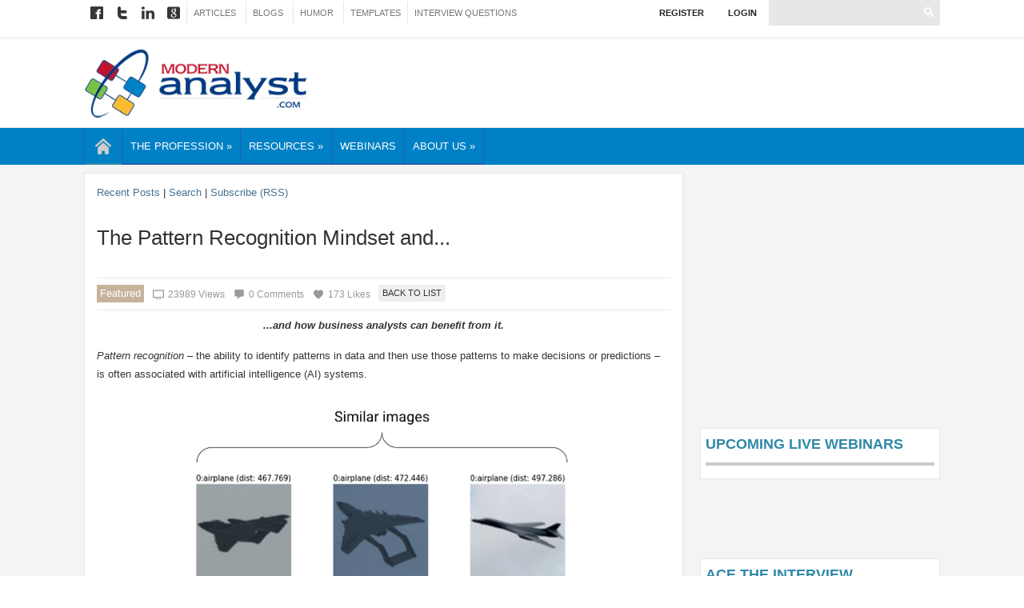

--- FILE ---
content_type: text/html; charset=utf-8
request_url: https://modernanalyst.com/Resources/Articles/tabid/115/ID/6472/The-Pattern-Recognition-Mindset-and.aspx
body_size: 17175
content:
<!DOCTYPE html PUBLIC "-//W3C//DTD XHTML 1.0 Transitional//EN" "http://www.w3.org/TR/xhtml1/DTD/xhtml1-transitional.dtd">
<html  xml:lang="en-US" lang="en-US" xmlns="http://www.w3.org/1999/xhtml">
<head id="Head"><meta content="text/html; charset=UTF-8" http-equiv="Content-Type" />
<meta name="REVISIT-AFTER" content="1 DAYS" />
<meta name="RESOURCE-TYPE" content="DOCUMENT" />

<link rel="preconnect" href="https://securepubads.g.doubleclick.net" crossorigin>

<link rel="preconnect" href="https://www.google-analytics.com" crossorigin>

<link rel="preconnect" href="https://googletagservices.com/tag/js/gpt.js" crossorigin>

<link rel="preconnect" href="ajax.cloudflare.com" crossorigin>

<script async type="5f7e087cd010be30eecdfb9e-text/javascript" src='https://platform-api.sharethis.com/js/sharethis.js#property=6058fa194d5573001844fe0d&product=inline-share-buttons' async></script>


<!-- GOOGLE AdManager Script -->
<script async src="https://securepubads.g.doubleclick.net/tag/js/gpt.js" type="5f7e087cd010be30eecdfb9e-text/javascript"></script>


<script async type="5f7e087cd010be30eecdfb9e-text/javascript"> 

window.googletag = window.googletag || {cmd: []}; 

googletag.cmd.push(function() { 

googletag.defineSlot('/1012652/All_Pages_Top_728x90', [[320, 50], [728, 90]], 'div-gpt-ad-1616349523559-0')
	.addService(googletag.pubads()); 
googletag.defineSlot('/1012652/All_Pages_Content_Right_300x250', [300, 250], 'div-gpt-ad-1403775692322-1')
	.addService(googletag.pubads()); 
googletag.defineSlot('/1012652/All_Pages_Content_Right_300x250_Second', [[300, 250], [300, 600]], 'div-gpt-ad-1403775692322-2')
	.addService(googletag.pubads()); 
googletag.defineSlot('/1012652/All_Pages_Content_Right_300x250_Third', [[300, 250], [300, 600]], 'div-gpt-ad-1578979040270-0')
	.addService(googletag.pubads()); 
googletag.defineSlot('/1012652/MA_Square_Button_1', [[120, 80], [125, 125]], 'div-gpt-ad-1403775692322-4')
	.addService(googletag.pubads()); 
googletag.defineSlot('/1012652/MA_Square_Button_4', [[120, 80], [125, 125]], 'div-gpt-ad-1403775692322-7')
	.addService(googletag.pubads()); 
googletag.defineSlot('/1012652/All_Pages_Bottom_970x250', [[728, 90], [970, 90], [970, 250]], 'div-gpt-ad-1403822828457-0')
	.addService(googletag.pubads()); 

// OPTION 1: Enable Lazy load with defaults
googletag.pubads().enableLazyLoad();

googletag.enableServices(); 
}); 


</script>
<title>
	The Pattern Recognition Mindset and... how business analysts can benefit from it
</title><meta id="MetaDescription" name="DESCRIPTION" content="In a world where most organizations tend to live “quarter to quarter”, it may be hard for a BA to depart from established reactive approaches to problem-solving. But for those who fight this short-term imperative and use pattern recognition to their advantage, the prize can be huge. Before long, you may realize that your primary contribution is no longer the delivery of standalone analysis outputs, but rather the kind of learning and transformational change that creates a large and lasting impac" /><meta id="MetaKeywords" name="KEYWORDS" content="Pattern Recognition Mindset, Pattern Recognition, Business Analyst" /><meta id="MetaRobots" name="ROBOTS" content="INDEX, FOLLOW" /><link href="/DependencyHandler.axd/6367adb09ddee5028ff79dce485a1f46/127/css" type="text/css" rel="stylesheet"/><script src="/DependencyHandler.axd/90da029ae5dda2ae54ca69375d533fd0/127/js" type="5f7e087cd010be30eecdfb9e-text/javascript"></script><link id="Template_572" rel="stylesheet" type="text/css" href="/DesktopModules/DnnForge - NewsArticles/Templates/2014Articles/Template.css" /><meta name="blogcatalog" content="9BC10024902" /> <link rel="canonical" href="https://modernanalyst.com/Resources/Articles/tabid/115/ID/6472/The-Pattern-Recognition-Mindset-and.aspx"/><meta property="og:type" content="article" />
<meta property="og:title" content="The Pattern Recognition Mindset and... " />
<meta property="og:description" content="In a world where most organizations tend to live &ldquo;quarter to quarter&rdquo;, it may be hard for a BA to depart from established reactive approaches to problem-solving. But for those who fight this short-term imperative and use pattern recognition to their advantage, the prize can be huge. Befo" />
<meta property="og:url" content="https://modernanalyst.com/Resources/Articles/tabid/115/ID/6472/The-Pattern-Recognition-Mindset-and.aspx" />
<meta property="og:image" content="https://modernanalyst.com/Portals/0/Public Uploads/userfiles/pattern-recognition-business-analyst-350.png" />

<link rel="wlwmanifest" type="application/wlwmanifest+xml" title="windows livewriter manifest" href="https://modernanalyst.com:443/desktopmodules/dnnforge%20-%20newsarticles/api/metaweblog/wlwmanifest.xml" />

<link type="application/rsd+xml" rel="EditURI" title="RSD" href="https://modernanalyst.com:443/desktopmodules/dnnforge%20-%20newsarticles/api/rsd.ashx?id=3372&url=https://modernanalyst.com/Resources/Articles.aspx" />
<link rel='SHORTCUT ICON' href='/Portals/0/favicon.ico?ver=2011-12-17-005834-000' type='image/x-icon' /><meta name="viewport" content="width=device-width,initial-scale=1" /></head>
<body id="Body">
    
    <form method="post" action="/Resources/Articles/tabid/115/ID/6472/The-Pattern-Recognition-Mindset-and.aspx" id="Form" enctype="multipart/form-data">
<div class="aspNetHidden">
<input type="hidden" name="StylesheetManager_TSSM" id="StylesheetManager_TSSM" value="" />
<input type="hidden" name="ScriptManager_TSM" id="ScriptManager_TSM" value="" />
<input type="hidden" name="__EVENTTARGET" id="__EVENTTARGET" value="" />
<input type="hidden" name="__EVENTARGUMENT" id="__EVENTARGUMENT" value="" />
<input type="hidden" name="__LASTFOCUS" id="__LASTFOCUS" value="" />
<input type="hidden" name="__VIEWSTATE" id="__VIEWSTATE" value="xSH4uiuOU+xICndMBNp4UkCySPBJqis5d4dvcpq9W4+xbC+OKBtXLs8oq4YHwNzft99JtwwQkb76uW9ie1a4+lLSmBvRKA5D4SqAfDEF+Pq9n+H6S3Hndj3f4MdmNTBrFziypt8JCPI33PuTXE0wfIeP8THrDYOVoop4hc1VEPR6fw1eyFf+g/eNZN0450O87IE6XQVnskiijzdKx4571vYe9V1eUfe/8A5HQZns4gQA9V0kZgix1gtkViCq+TTdac4cpmegzdcDJgv9AxMFlr5Hg69kX4a/kblAbl0emiTxyy8p7QlI7psaGjadPAYUi8jbJix0wQsHFOHQWp8NpGz9/0J+UVZ3G7frhAxSaPWfdTowyVMrEgR3576Qms12vUbpCIUjZMZ3MMmvZlsMg1NYdukAnfpKC8wriIi+mMpVGA/wLjOUoQ1VGbIzkgMkWFz9jN1sm5J1tDY7ru3Gg2pZu25gYkZWt2G/5QXJrBXsZ2l9qemJVybeYrPzcq3ncpngGWHGM5AFuvrKvsXxGGYHZ5uc+5ZwFnwyHrfDT3aadbtSwUJBP4xvrRB1VbFQ70L7/UmqleYYmJ9P+bMdIT/jiAsLOGfhHjYDheUk+1fAOLZgR9zRI7d6RYiQsYg2byYEv0G24MZiVdgdotYku5Nip3vAwapctk21SXt2ZuiA+0mK8GgcWEgRjmqXRr60wgEq4s3lncSB71S2wWjN4wvXKg/eigFZL37xqRS2sz68wNkm2bvfErkvNmKsHe67OdtK563ZUngvRqejbtcgznYbcvrGXVLyNx+mUO/z707sVHgl1sL3nPoVQlktiAuy/+9GI53P1BrCy2tjt3HoGOU4aj4dAuhHXriwzDpIGQQj8v7CYBOAjd8dlrpUBPd/oPg6eZx9tRlU+TiNb8MErS9fG1zlxS6bsHdUAuehimwOmR06Ln34EZXbNkTxLf1j/KcdEYieD0jF/RFfguxLGsOANjJkyQRbx4qDRtfFykORBaRW" />
</div>

<script type="5f7e087cd010be30eecdfb9e-text/javascript">
//<![CDATA[
var theForm = document.forms['Form'];
if (!theForm) {
    theForm = document.Form;
}
function __doPostBack(eventTarget, eventArgument) {
    if (!theForm.onsubmit || (theForm.onsubmit() != false)) {
        theForm.__EVENTTARGET.value = eventTarget;
        theForm.__EVENTARGUMENT.value = eventArgument;
        theForm.submit();
    }
}
//]]>
</script>


<script src="/WebResource.axd?d=pynGkmcFUV3lOHSFZhH4sYkb_0b1IkkfuwvaWOfFmiW8MsBefpY3U31S6Qs1&amp;t=638901392248157332" type="5f7e087cd010be30eecdfb9e-text/javascript"></script>

<script type="5f7e087cd010be30eecdfb9e-text/javascript">if (!(window.jQuery && window.jQuery.fn && window.jQuery.fn.hoverIntent)) document.write(unescape('%3Cscript src="/Portals/_default/Skins/MA-2015/Mega2DNN/hoverIntent.js" type="text/javascript"%3E%3C/script%3E'));</script>
<script src="/Telerik.Web.UI.WebResource.axd?_TSM_HiddenField_=ScriptManager_TSM&amp;compress=1&amp;_TSM_CombinedScripts_=%3b%3bSystem.Web.Extensions%2c+Version%3d4.0.0.0%2c+Culture%3dneutral%2c+PublicKeyToken%3d31bf3856ad364e35%3aen-US%3aa8328cc8-0a99-4e41-8fe3-b58afac64e45%3aea597d4b%3ab25378d2" type="5f7e087cd010be30eecdfb9e-text/javascript"></script>
<div class="aspNetHidden">

	<input type="hidden" name="__VIEWSTATEGENERATOR" id="__VIEWSTATEGENERATOR" value="CA0B0334" />
	<input type="hidden" name="__EVENTVALIDATION" id="__EVENTVALIDATION" value="[base64]" />
</div><script src="/DependencyHandler.axd/a2b9986e2a78511ee16b3f11643c071a/127/js" type="5f7e087cd010be30eecdfb9e-text/javascript"></script><script src="https://www.google.com/jsapi" type="5f7e087cd010be30eecdfb9e-text/javascript"></script><script src="/DependencyHandler.axd/f9c910480b8d3000a7a7d8120f15be7a/127/js" type="5f7e087cd010be30eecdfb9e-text/javascript"></script><script type="5f7e087cd010be30eecdfb9e-text/javascript">
//<![CDATA[
Sys.WebForms.PageRequestManager._initialize('ScriptManager', 'Form', [], [], [], 90, '');
//]]>
</script>

        
        
        

<!-- Fix for Editing -->


<!-- Skin Structure -->
<div class="container">
    <div class="mp-pusher" id="mp-pusher">
        <nav id="mp-menu" class="mp-menu">
			<div class="mp-level">
				<h2 class="icon icon-world">All Categories</h2>
                <ul>
  <li class="icon icon-arrow-left"><a class="icon icon-display" href="https://modernanalyst.com/TheProfession.aspx">The Profession</a><div class="mp-level">
      <h2 class="icon icon-display">The Profession</h2>
      <ul class="icon icon-arrow-left">
        <li class="icon icon-arrow-left"><a class="icon icon-display" href="https://modernanalyst.com/TheProfession/Snapshot.aspx">Snapshot</a></li>
        <li class="icon icon-arrow-left"><a class="icon icon-display" href="https://modernanalyst.com/TheProfession/Definition.aspx">Definition</a></li>
        <li class="icon icon-arrow-left"><a class="icon icon-display" href="https://modernanalyst.com/TheProfession/Roles.aspx">Roles</a></li>
      </ul>
    </div>
  </li>
  <li class="icon icon-arrow-left"><a class="icon icon-display" href="https://modernanalyst.com/Resources.aspx">Resources</a><div class="mp-level">
      <h2 class="icon icon-display">Resources</h2>
      <ul class="icon icon-arrow-left">
        <li class="icon icon-arrow-left"><a class="icon icon-display" href="https://modernanalyst.com/Resources/ArticlesListing.aspx">Articles Listing</a></li>
        <li class="icon icon-arrow-left"><a class="icon icon-display" href="https://modernanalyst.com/Resources/News.aspx">News</a></li>
        <li class="icon icon-arrow-left"><a class="icon icon-display" href="https://modernanalyst.com/Resources/Templates.aspx">Templates</a></li>
        <li class="icon icon-arrow-left"><a class="icon icon-display" href="https://modernanalyst.com/Resources/Books.aspx">Books</a></li>
        <li class="icon icon-arrow-left"><a class="icon icon-display" href="https://modernanalyst.com/Resources/BusinessAnalystHumor.aspx">Business Analyst Humor</a></li>
        <li class="icon icon-arrow-left"><a class="icon icon-display" href="https://modernanalyst.com/Resources/SelfAssessment.aspx">Self Assessment</a></li>
      </ul>
    </div>
  </li>
  <li class="icon icon-arrow-left"><a class="icon icon-display" href="https://modernanalyst.com/Webinars.aspx">Webinars</a></li>
  <li class="icon icon-arrow-left"><a class="icon icon-display" href="https://modernanalyst.com/AboutUs.aspx">About Us</a><div class="mp-level">
      <h2 class="icon icon-display">About Us</h2>
      <ul class="icon icon-arrow-left">
        <li class="icon icon-arrow-left"><a class="icon icon-display" href="https://modernanalyst.com/AboutUs/AdvertiseWithUs.aspx">Advertise With Us</a></li>
        <li class="icon icon-arrow-left"><a class="icon icon-display" href="https://modernanalyst.com/AboutUs/ContactUs.aspx">Contact Us</a></li>
        <li class="icon icon-arrow-left"><a class="icon icon-display" href="https://modernanalyst.com/AboutUs/PrivacyPolicy.aspx">Privacy Policy</a></li>
      </ul>
    </div>
  </li>
</ul>
            </div>
        </nav>
        <!-- Top Sticky Menus -->
        <div class="menutopsticky">
            <div class="MenuRep">
                <div class="innerwrapper">
                    <div class="left">
                        <a href="/Home.aspx">
                            <div class="MenuHome"></div>
                        </a>
                    </div>
                    <div class="left">
                        <script type="5f7e087cd010be30eecdfb9e-text/javascript">
			jQuery(document).ready(function() {
				splitSubMenu(2);
			});
		</script><ul class="megamenu" id="megamenu">
  <li class="&#xA;						level0 "><a class="&#xA;							level0 " href="#" onclick="if (!window.__cfRLUnblockHandlers) return false; return false" data-cf-modified-5f7e087cd010be30eecdfb9e-="">The Profession&nbsp;&raquo;</a><div class="sub">
      <ul class="megamenusubcontent">
        <li class="subheader">
          <h2><a href="https://modernanalyst.com/TheProfession/Snapshot.aspx">Snapshot</a></h2>
        </li>
      </ul>
      <ul class="megamenusubcontent">
        <li class="subheader">
          <h2><a href="https://modernanalyst.com/TheProfession/Definition.aspx">Definition</a></h2>
        </li>
      </ul>
      <ul class="megamenusubcontent">
        <li class="subheader">
          <h2><a href="https://modernanalyst.com/TheProfession/Roles.aspx">Roles</a></h2>
        </li>
      </ul>
    </div>
  </li>
  <li class="&#xA;						level0 current"><a class="&#xA;							level0 current" href="#" onclick="if (!window.__cfRLUnblockHandlers) return false; return false" data-cf-modified-5f7e087cd010be30eecdfb9e-="">Resources&nbsp;&raquo;</a><div class="sub">
      <ul class="megamenusubcontent">
        <li class="subheader">
          <h2><a href="https://modernanalyst.com/Resources/ArticlesListing.aspx">Articles Listing</a></h2>
        </li>
      </ul>
      <ul class="megamenusubcontent">
        <li class="subheader">
          <h2><a href="https://modernanalyst.com/Resources/News.aspx">News</a></h2>
        </li>
      </ul>
      <ul class="megamenusubcontent">
        <li class="subheader">
          <h2><a href="https://modernanalyst.com/Resources/Templates.aspx">Templates</a></h2>
        </li>
      </ul>
      <ul class="megamenusubcontent">
        <li class="subheader">
          <h2><a href="https://modernanalyst.com/Resources/Books.aspx">Books</a></h2>
        </li>
      </ul>
      <ul class="megamenusubcontent">
        <li class="subheader">
          <h2><a href="https://modernanalyst.com/Resources/BusinessAnalystHumor.aspx">Business Analyst Humor</a></h2>
        </li>
      </ul>
      <ul class="megamenusubcontent">
        <li class="subheader">
          <h2><a href="https://modernanalyst.com/Resources/SelfAssessment.aspx">Self Assessment</a></h2>
        </li>
      </ul>
    </div>
  </li>
  <li class="&#xA;						level0 "><a class="&#xA;							level0 " href="https://modernanalyst.com/Webinars.aspx">Webinars</a></li>
  <li class="&#xA;						level0 "><a class="&#xA;							level0 " href="#" onclick="if (!window.__cfRLUnblockHandlers) return false; return false" data-cf-modified-5f7e087cd010be30eecdfb9e-="">About Us&nbsp;&raquo;</a><div class="sub">
      <ul class="megamenusubcontent">
        <li class="subheader">
          <h2><a href="https://modernanalyst.com/AboutUs/AdvertiseWithUs.aspx">Advertise With Us</a></h2>
        </li>
      </ul>
      <ul class="megamenusubcontent">
        <li class="subheader">
          <h2><a href="https://modernanalyst.com/AboutUs/ContactUs.aspx">Contact Us</a></h2>
        </li>
      </ul>
      <ul class="megamenusubcontent">
        <li class="subheader">
          <h2><a href="https://modernanalyst.com/AboutUs/PrivacyPolicy.aspx">Privacy Policy</a></h2>
        </li>
      </ul>
    </div>
  </li>
</ul>
                    </div>
                    <div class="clear"></div>
                </div>
            </div>
        </div>
        <div class="logomobiletop">
            <div class="innerwrapper">
                <div class="MAlogo">
                    <a id="dnn_dnnLogoTop_hypLogo" title="Business Analyst Community &amp; Resources | Modern Analyst" href="https://modernanalyst.com/Home.aspx"><img id="dnn_dnnLogoTop_imgLogo" src="/Portals/0/MALogo-white.png?ver=2014-08-02-050811-937" alt="Business Analyst Community &amp; Resources | Modern Analyst" /></a>
                </div>
                <div class="ToggleRightPanelHolder"><a href="#" id="trigger2" class="menu-trigger"></a></div>
            </div>
        </div>
        <!---->
        <div class="scroller">
            <div class="scroller-inner">
                <div class="header">
                    <div class="topheader">
                        <div class="innerwrapper">
                            <div class="topheaderleft">
                                <a href="https://www.facebook.com/BusinessAnalystCommunity" target="_blank" class="bamfacebook" rel="noreferrer"></a>
                                <a href="https://twitter.com/ModernAnalyst" target="_blank" class="bamtwitter" rel="noreferrer"></a>
                                <a href="https://www.linkedin.com/groups?home=&trk=anet_ug_hm&gid=29008" target="_blank" class="bamlinkedin" rel="noreferrer"></a>
                                <a href="https://plus.google.com/117342068296629156341/about" target="_blank" class="bamgoogle" rel="noreferrer"></a>
                                
                                <a href="/CustomLogin" class="ResLoginButton"><b>Login</b></a>
                                <div id="dnn_headerlinks" class="HeaderLinks"><div class="DnnModule DnnModule-DNN_HTML DnnModule-1289"><a name="1289"></a><div id="dnn_ctr1289_ContentPane"><!-- Start_Module_1289 --><div id="dnn_ctr1289_ModuleContent" class="DNNModuleContent ModDNNHTMLC">
	<div id="dnn_ctr1289_HtmlModule_lblContent" class="Normal">
	<p><a href="/Resources/ArticlesListing/tabid/310/Default.aspx">Articles</a> <a href="/Community/CommunityBlog/tabid/182/Default.aspx">Blogs</a> <a href="/Resources/BusinessAnalystHumor/tabid/218/Default.aspx">Humor</a> <a href="/Resources/Templates/tabid/146/Default.aspx">Templates</a><a href="/Careers/InterviewQuestions/tabid/128/Default.aspx">Interview Questions</a></p>

</div>

</div><!-- End_Module_1289 --></div></div></div>
                                <div class="clear"></div>
                            </div>
                            <div id="login" class="topheaderright">
                                
<div id="dnn_dnnLogin_loginGroup" class="loginGroup">
    <a id="dnn_dnnLogin_enhancedLoginLink" title="Login" class="LoginLink" rel="nofollow" onclick="if (!window.__cfRLUnblockHandlers) return false; this.disabled=true;" href="https://modernanalyst.com/CustomLogin/tabid/130/Default.aspx?returnurl=%2fResources%2fArticles%2ftabid%2f115%2fID%2f6472%2fThe-Pattern-Recognition-Mindset-and.aspx" data-cf-modified-5f7e087cd010be30eecdfb9e-="">Login</a>
</div>
                                
<div id="dnn_dnnUser_registerGroup" class="registerGroup">
    <ul class="buttonGroup">
        
        
    	<li class="userDisplayName"><a id="dnn_dnnUser_enhancedRegisterLink" title="Register" class="LoginLink" rel="nofollow" href="https://modernanalyst.com/JoinModernAnalyst/tabid/160/Default.aspx?returnurl=https%3a%2f%2fmodernanalyst.com%2fResources%2fArticles.aspx">Register</a></li>
                                               
    </ul>
</div>
                            </div>
                            <div class="SearchTop">
                                <div id="search">
									<script defer type="5f7e087cd010be30eecdfb9e-text/javascript">
									  (function() {
										var cx = '016927311610309612494:a7ejeuulqdq';
										var gcse = document.createElement('script');
										gcse.type = 'text/javascript';
										gcse.async = true;
										gcse.src = 'https://cse.google.com/cse.js?cx=' + cx;
										var s = document.getElementsByTagName('script')[0];
										s.parentNode.insertBefore(gcse, s);
									  })();
									</script>
									<gcse:search></gcse:search>
                                </div>
                            </div>
                            <div class="clear"></div>
                        </div>
                    </div>
                    <div class="middleheader">
                        <div class="innerwrapper">
                            <div class="logo">
                                <div class="innerwrapper">
                                    <div class="MAlogo">
                                        <a id="dnn_dnnLogo_hypLogo" title="Business Analyst Community &amp; Resources | Modern Analyst" href="https://modernanalyst.com/Home.aspx"><img id="dnn_dnnLogo_imgLogo" src="/Portals/0/MALogo-white.png?ver=2014-08-02-050811-937" alt="Business Analyst Community &amp; Resources | Modern Analyst" /></a>
                                    </div>
                                    <div class="ToggleRightPanelHolder"><a href="#" id="trigger" class="menu-trigger"></a></div>
                                </div>
                            </div>
                            <div class="NextToLogo">
                                <div id="dnn_OuterTopContentPane"><div class="DnnModule DnnModule-DNN_HTML DnnModule-568"><a name="568"></a><div id="dnn_ctr568_ContentPane" class="DNNAlignleft"><!-- Start_Module_568 --><div id="dnn_ctr568_ModuleContent" class="DNNModuleContent ModDNNHTMLC">
	<div id="dnn_ctr568_HtmlModule_lblContent" class="Normal">
	<!-- Google tag (gtag.js) -->
<script async src="https://www.googletagmanager.com/gtag/js?id=G-HV912EQ6CL" type="5f7e087cd010be30eecdfb9e-text/javascript"></script>
<script type="5f7e087cd010be30eecdfb9e-text/javascript">
  window.dataLayer = window.dataLayer || [];
  function gtag(){dataLayer.push(arguments);}
  gtag('js', new Date());

  gtag('config', 'G-HV912EQ6CL');
</script>
</div>

</div><!-- End_Module_568 --></div>
</div><div class="DnnModule DnnModule-DNN_HTML DnnModule-933"><a name="933"></a><div id="dnn_ctr933_ContentPane" class="DNNAligncenter"><!-- Start_Module_933 --><div id="dnn_ctr933_ModuleContent" class="DNNModuleContent ModDNNHTMLC">
	<div id="dnn_ctr933_HtmlModule_lblContent" class="Normal">
	<!-- /1012652/All_Pages_Top_728x90 -->
<div id="div-gpt-ad-1616349523559-0"><script async type="5f7e087cd010be30eecdfb9e-text/javascript">
    googletag.cmd.push(function() { googletag.display('div-gpt-ad-1616349523559-0'); });
  </script></div>

</div>

</div><!-- End_Module_933 --></div>
</div></div>
                            </div>
                            <div class="clear"></div>
                        </div>
                    </div>
                    <div class="bottomheader">
                        <div class="MenuRep">
                            <div class="innerwrapper">
                                <div class="left">
                                    <a href="/Home.aspx">
                                        <div class="MenuHome"></div>
                                    </a>
                                </div>
                                <div class="left">
                                    <script type="5f7e087cd010be30eecdfb9e-text/javascript">
			jQuery(document).ready(function() {
				splitSubMenu(2);
			});
		</script><ul class="megamenu" id="megamenu">
  <li class="&#xA;						level0 "><a class="&#xA;							level0 " href="#" onclick="if (!window.__cfRLUnblockHandlers) return false; return false" data-cf-modified-5f7e087cd010be30eecdfb9e-="">The Profession&nbsp;&raquo;</a><div class="sub">
      <ul class="megamenusubcontent">
        <li class="subheader">
          <h2><a href="https://modernanalyst.com/TheProfession/Snapshot.aspx">Snapshot</a></h2>
        </li>
      </ul>
      <ul class="megamenusubcontent">
        <li class="subheader">
          <h2><a href="https://modernanalyst.com/TheProfession/Definition.aspx">Definition</a></h2>
        </li>
      </ul>
      <ul class="megamenusubcontent">
        <li class="subheader">
          <h2><a href="https://modernanalyst.com/TheProfession/Roles.aspx">Roles</a></h2>
        </li>
      </ul>
    </div>
  </li>
  <li class="&#xA;						level0 current"><a class="&#xA;							level0 current" href="#" onclick="if (!window.__cfRLUnblockHandlers) return false; return false" data-cf-modified-5f7e087cd010be30eecdfb9e-="">Resources&nbsp;&raquo;</a><div class="sub">
      <ul class="megamenusubcontent">
        <li class="subheader">
          <h2><a href="https://modernanalyst.com/Resources/ArticlesListing.aspx">Articles Listing</a></h2>
        </li>
      </ul>
      <ul class="megamenusubcontent">
        <li class="subheader">
          <h2><a href="https://modernanalyst.com/Resources/News.aspx">News</a></h2>
        </li>
      </ul>
      <ul class="megamenusubcontent">
        <li class="subheader">
          <h2><a href="https://modernanalyst.com/Resources/Templates.aspx">Templates</a></h2>
        </li>
      </ul>
      <ul class="megamenusubcontent">
        <li class="subheader">
          <h2><a href="https://modernanalyst.com/Resources/Books.aspx">Books</a></h2>
        </li>
      </ul>
      <ul class="megamenusubcontent">
        <li class="subheader">
          <h2><a href="https://modernanalyst.com/Resources/BusinessAnalystHumor.aspx">Business Analyst Humor</a></h2>
        </li>
      </ul>
      <ul class="megamenusubcontent">
        <li class="subheader">
          <h2><a href="https://modernanalyst.com/Resources/SelfAssessment.aspx">Self Assessment</a></h2>
        </li>
      </ul>
    </div>
  </li>
  <li class="&#xA;						level0 "><a class="&#xA;							level0 " href="https://modernanalyst.com/Webinars.aspx">Webinars</a></li>
  <li class="&#xA;						level0 "><a class="&#xA;							level0 " href="#" onclick="if (!window.__cfRLUnblockHandlers) return false; return false" data-cf-modified-5f7e087cd010be30eecdfb9e-="">About Us&nbsp;&raquo;</a><div class="sub">
      <ul class="megamenusubcontent">
        <li class="subheader">
          <h2><a href="https://modernanalyst.com/AboutUs/AdvertiseWithUs.aspx">Advertise With Us</a></h2>
        </li>
      </ul>
      <ul class="megamenusubcontent">
        <li class="subheader">
          <h2><a href="https://modernanalyst.com/AboutUs/ContactUs.aspx">Contact Us</a></h2>
        </li>
      </ul>
      <ul class="megamenusubcontent">
        <li class="subheader">
          <h2><a href="https://modernanalyst.com/AboutUs/PrivacyPolicy.aspx">Privacy Policy</a></h2>
        </li>
      </ul>
    </div>
  </li>
</ul>
                                </div>
                                <div class="clear"></div>
                            </div>
                        </div>
                    </div>
                </div>
                <div class="SliderBG">
                    <div class="innerwrapper">
                        <div id="dnn_TopPane" class="TopPane DNNEmptyPane"></div>
                        <div class="clear"></div>
                        <div id="dnn_TopLeftPane" class="TopLeftPane DNNEmptyPane"></div>
                        <div id="dnn_TopRightPane" class="TopRightPane DNNEmptyPane"></div>
                        <div class="clear"></div>
                    </div>
                </div>
                <div class="lightgray">
                    <div class="innerwrapper">
                        <div class="padding10">
                            <div id="dnn_TopPane2" class="TopPane2 DNNEmptyPane"></div>
                            <div class="clear"></div>
                            <div id="dnn_LeftPane2" class="leftPane DNNEmptyPane"></div>
                            <div id="dnn_ContentPane" class="contentPane"><div class="DnnModule DnnModule-DnnForge-NewsArticles DnnModule-572"><a name="572"></a>
<div class="TitleH2Blue">
    <div id="dnn_ctr572_ContentPane" class="DNNAlignleft"><!-- Start_Module_572 --><div id="dnn_ctr572_ModuleContent" class="DNNModuleContent ModDnnForgeNewsArticlesC">
	<!--CDF(Javascript|/desktopmodules/dnnforge - newsarticles/includes/shadowbox/shadowbox.js)-->
<!--CDF(Css|/desktopmodules/dnnforge - newsarticles/includes/shadowbox/shadowbox.css)-->

<div class="NewsArticles">
    <div>
	<a href="/Resources/ArticlesListing.aspx" class="MenuTopSelected">Recent Posts</a> 
	|
	<a href="https://modernanalyst.com/Resources/Articles/tabid/115/articleType/Search/Default.aspx" class="MenuTop">Search</a> 
	
	|
	<a href="https://modernanalyst.com/Resources/Articles/tabid/115/articleType/Syndication/Default.aspx" class="MenuTop">Subscribe (RSS)</a> 
	 
	
			
		
</div>


<div class="MAAViewContainer">
    <div class="MAAViewTitleContainer ">
        <h1 class="MAAViewTitle">The Pattern Recognition Mindset and... </h1> 
    </div>
    <div class="MainLatestMABlogMainIcons">
        
        <div class="MAAListingFeatured">
            Featured
        </div>
        
        
        <div class="MainLatestMABlogMainIconsViews">
            23989 Views
        </div>
        <div class="MainLatestMABlogMainIconsComments">
            0 Comments
        </div>
        <div class="MainLatestMABlogMainIconsLikes">
            173 Likes
        </div>
        <div class="BackButton">
            <input type="button" onclick="if (!window.__cfRLUnblockHandlers) return false; history.go(-1)" value="Back to list" data-cf-modified-5f7e087cd010be30eecdfb9e-="" />
        </div>
        <div class="clear"></div>
    </div>
    <div class="MAAViewDetails">
        <p style="text-align: center;"><em><strong>...and how business analysts can benefit from it.</strong></em></p>

<p><em>Pattern recognition</em> &ndash; the ability to identify patterns in data and then use those patterns to make decisions or predictions &ndash; is often associated with artificial intelligence (AI) systems.</p>

<p style="text-align: center;"><img alt="" src="/Portals/0/Public%20Uploads/userfiles/54193/The%20pattern%20recognition%20mindset.png" style="width: 507px; height: 253px;" title="" /></p>

<p style="margin-left: 40px;"><em>Fig 1. Pattern matching allows computer vision applications to identify objects like airplanes based on shared characteristics such as lines, shapes, and colors.</em><br />
Source: <u><a href="https://cloud.google.com/vertex-ai/docs/explainable-ai/overview" target="_blank">Google</a></u></p>

<p>But pattern recognition is not only useful for machines: it&rsquo;s also an underrated skill that can greatly benefit business analysts. This is because the ability to spot patterns in our and other people&rsquo;s behavior helps us make sense of &ndash; and prevent &ndash; performance issues that initially may seem unavoidable.</p>

<h2><strong>How Pattern Recognition Can Give You a Competitive Advantage</strong></h2>

<p>A decade ago, I was one of several business analysts working on a multi-year project to implement a large ecommerce system. Each BA was in charge of one aspect of the work: marketing, sales, customer support, compliance, etc.</p>

<p>A few months into the project, one of my peers asked me for advice. She had noticed that I was able to regularly go home early because my engineering team always had a healthy backlog of items ready when they were about to start sprint planning. In contrast, she was often required to stay late to revise her user stories in order to unblock teamwork.</p>

<p>After we talked, it became clear how our approaches differed:</p>

<ul style="margin-left: 40px;">
 <li>When working on requirements, in an effort to keep the peace she&rsquo;d comply with all stakeholders&rsquo; wishes. Conversely, I had no trouble challenging stakeholder assumptions and pointing out any inconsistencies in their thinking.</li>
</ul>

<ul style="margin-left: 40px;">
 <li>When scheduling meetings to review her user stories, she&rsquo;d send invitations to relevant stakeholders and hope they showed up, which did not always happen. I made sure to have &ldquo;pre-wire&rdquo; meetings with major stakeholders to go over the decisions we&rsquo;d have to make during the next session, and to express how important it would be for them to be there to hear their counterparts&rsquo; opinions as we discussed functionality and design decisions.</li>
</ul>

<p>It wasn&rsquo;t easy for the BA to change her behavior. But because she recognized a pattern of lackluster performance and made an effort to understand what was causing it, now she had a plan for what to do differently to improve her results.</p>

<p>We often spend a lot of energy responding to problems again and again, forgetting that we could be preventing them instead. Here&rsquo;s another example that may sound familiar, this time from one of my mentees, &ldquo;Anne&rdquo;, a business analyst who had been working on a multi-year legacy system migration project.</p>

<p>Anne&rsquo;s project kept experiencing delays, waste, and disappointing results. And each time a new crisis surfaced, it certainly made sense to focus on the immediate response demanded of the team.</p>

<p>However, one of my questions made her see a new leverage point: &ldquo;What if, instead of continuing to deal with a never-ending cycle of reaction, you looked into the possibility that these individual issues are part of a larger pattern that you can change?&rdquo;</p>

<p>And sure enough, while the surface-level problems varied, digging deeper Anne was able to identify a common cause. The migration team kept being given unrealistic deadlines that failed to account for even things as simple as reviewing team members&rsquo; vacation schedule in advance, which in turn created stress, rushed work, and mistakes.</p>

<table align="center" border="1" cellpadding="5" cellspacing="0" style="width:500px;">
 <tbody>
  <tr>
   <td><strong>Symptom</strong></td>
   <td><strong>Surface-level problem</strong></td>
   <td><strong>Root-cause</strong></td>
  </tr>
  <tr>
   <td>Overlooked requirements only caught during user acceptance testing.</td>
   <td>Failure to involve all relevant stakeholders in the needs assessment stage.</td>
   <td>Rushed work caused by the pressure to meet unrealistic timelines.</td>
  </tr>
  <tr>
   <td>Lack of management support to start the transition to the new system.</td>
   <td>Lack of confidence due to a previous incident caused by rushed deployment of untested code.</td>
   <td colspan="1" rowspan="2">&nbsp;</td>
  </tr>
  <tr>
   <td>Rework required to align existing business processes with new functionality.</td>
   <td>Improved features not accompanied by a review and realignment of workflows, user roles, and business rules.</td>
  </tr>
 </tbody>
</table>

<p style="margin-left: 40px;"><em>Table 1 - Analysis of a legacy system migration initiative that starts by treating each issue as a symptom of a larger systemic problem.</em></p>

<p>By systematically collecting and presenting the evidence to stakeholders, Anne was able to make a strong statement about how unrealistic expectations were causing the project&rsquo;s poor results. Rather than continuing to cope with repeated incidents and errors, the project champion&rsquo;s efforts shifted to reevaluating work processes, delivery dates, and scope management practices to reduce the need for future corrective interventions.</p>

<h2><strong>How to adopt pattern recognition in your business analysis work</strong></h2>

<p>In business and life, a lot of our failures steam from the same sources. Understanding those patterns makes it easier for us to go from &ldquo;problem manifestations&rdquo; to their true root-cause, so that instead of constantly responding to emergencies we can focus on preventing them from arising in the first place.</p>

<p>How to ensure that, in our quest to put out fires, we don&rsquo;t myopically ignore the larger patterns that could lead to fixing the systems that are causing the problems? Here are the steps I use and recommend to my mentees:</p>

<ol start="1" style="list-style-type: decimal;">
 <li><strong>Learn about the common patterns that tend to lie behind surface-level problems</strong></li>
</ol>

<p>The system migration example may have reminded you of other work situations where a team was stuck in perpetual firefighting mode. When pressured to show progress, rather than producing dynamic solutions that stand up to future challenges, it&rsquo;s easier to stick to a pattern of technical corrections and responses that only address the immediate problem.</p>

<p>In his book <a href="https://bookshop.org/p/books/upstream-the-quest-to-solve-problems-before-they-happen-dan-heath/120717?ean=9781982134723" target="_blank"><u>Upstream</u></a>, Dan Heath explores the reasons we tend to favor reactions and responses (&ldquo;downstream&rdquo; activities) over preventive (&ldquo;upstream&rdquo;) work:</p>

<p style="margin-left: 40px;"><em>Because it&rsquo;s more tangible. Downstream work is easier to see. Easier to measure. There is a maddening ambiguity about upstream efforts.</em></p>

<p>As Heath points out, with reactive work, the action is demanded of us. A BA can&rsquo;t opt out of fixing requirements defects that are being called out by the engineering team or causing software to fail user acceptance tests. By contrast, defect prevention activities such as making each requirements document go through a review checklist, is upstream work that is &ldquo;chosen, not demanded.&rdquo;</p>

<p>Awareness of patterns like our tendency to focus on reaction over prevention can help us improve how we approach work issues and increase our chances of future success.</p>

<p>Sites like <a href="https://fs.blog/" target="_blank"><u>fs.blog</u></a>, <a href="https://hbr.org/" target="_blank"><u>Harvard Business Review</u></a>, and <a href="https://www.modernanalyst.com/" target="_blank"><u>Modern Analyst</u></a> are useful resources to gain awareness of both negative patterns like outdated structures and rules that hold people and organizations back and positive patterns that lead to sustained high performance.</p>

<ol start="2">
 <li><strong>Get perspective</strong></li>
</ol>

<p>Gaining perspective is essential for spotting the big patterns. A BA too involved in the creation of individual user stories may fail to realize that the overall solution his team is working on is never going to meet customer needs and achieve the business objectives. To avoid missing the forest for the trees, it&rsquo;s important to step back to look at the bigger picture and view your subject from different angles.</p>

<p>In the system migration story, questions like, &ldquo;Why do we keep going off-schedule and off-budget to fix unforeseen migration issues?&rdquo; helped the team leave the &ldquo;zone of response&rdquo; and engage in systems thinking to start avoiding problems rather than constantly dealing with them.</p>

<ol start="3">
 <li><strong>Seek collaboration</strong></li>
</ol>

<p>The Toyota philosophy of continuous improvement, famously drilled to &ldquo;ask why five times&rdquo;, is meant to take us from a simplistic &ldquo;A causes B&rdquo; to a more nuanced chain of thought required to discover that &ldquo;C causes B, and D causes C&rdquo;. And to properly follow the chain of causes and effects back to a problem&rsquo;s root, we often need to combine forces with others.</p>

<p>To get better at pattern recognition, avoid working in isolation. One of the best ways to develop and strengthen our abstract reasoning and pattern matching is to commit to learning from both experts and novices from different domains.</p>

<p style="text-align: center;"># # #</p>

<p>Taking a few step backs to focus on the chronic instead of the urgent seems like an obvious choice when a person or organization is consistently underperforming. Sadly, many business analysts are encouraged to put all their attention into the emergency of the moment, which limits their effectiveness when dealing with systemic issues.</p>

<p>One way to change this reality is to develop a keener eye for patterns. To achieve this goal, it helps to incorporate the habit of learning about predictable patterns in business and technology, carve some time out to think about the bigger picture, and surround yourself with people who can bring different perspectives to the table.</p>

<p>When a project or process is facing chronic hurdles, try asking, &ldquo;I&rsquo;m finding that our team is having to fix &lsquo;X&rsquo; repeatedly. What if we spent some of our time and attention looking into what might be going on more broadly to avoid it happening in the future?&rdquo;</p>

<p>In a world where most organizations tend to live &ldquo;quarter to quarter&rdquo;, it may be hard for a BA to depart from established reactive approaches to problem-solving. But for those who fight this short-term imperative and use pattern recognition to their advantage, the prize can be huge. Before long, you may realize that your primary contribution is no longer the delivery of standalone analysis outputs, but rather the kind of learning and transformational change that creates a large and lasting impact on business results.</p>

<hr />
<p><strong>Author:</strong> Adriana Beal</p>

<p>Adriana Beal spent the past two decades helping innovation companies leverage decision science and machine learning to improve business outcomes. She recently left her job as a principal data scientist with a global AI consulting group to return to her roots as an independent consultant. You can find out more about her work visiting <a href="https://bealprojects.com/" target="_blank"><u>bealproject.com</u></a>.</p>

    </div>
    
    
</div>

<div style="padding: 2% 0px; width: 100%;">
    <div>
        
        <div style="padding: 15px 0px; border-top: dashed 1px #e7e7e7;">
            Posted in: <a href="https://modernanalyst.com/Resources/Articles/tabid/115/articleType/CategoryView/categoryId/17/Career-as-a-Business-Systems-Analyst.aspx" > Career as a Business Systems Analyst</a>, <a href="https://modernanalyst.com/Resources/Articles/tabid/115/articleType/CategoryView/categoryId/30/Soft-Skills.aspx" > Soft Skills</a>
        </div>
        <div style="text-align: center; padding: 10px 0px;">
            <div class="MAARatingContainer">
                <b>Like this article:</b> <span id="dnn_ctr572_NewsArticles_ViewArticle_ctl06_lstRating" class="Normal"><input id="dnn_ctr572_NewsArticles_ViewArticle_ctl06_lstRating_0" type="radio" name="dnn$ctr572$NewsArticles$ViewArticle$ctl06$lstRating" value="1" onclick="if (!window.__cfRLUnblockHandlers) return false; javascript:setTimeout(&#39;__doPostBack(\&#39;dnn$ctr572$NewsArticles$ViewArticle$ctl06$lstRating$0\&#39;,\&#39;\&#39;)&#39;, 0)" data-cf-modified-5f7e087cd010be30eecdfb9e-="" /><label for="dnn_ctr572_NewsArticles_ViewArticle_ctl06_lstRating_0">1</label><input id="dnn_ctr572_NewsArticles_ViewArticle_ctl06_lstRating_1" type="radio" name="dnn$ctr572$NewsArticles$ViewArticle$ctl06$lstRating" value="2" onclick="if (!window.__cfRLUnblockHandlers) return false; javascript:setTimeout(&#39;__doPostBack(\&#39;dnn$ctr572$NewsArticles$ViewArticle$ctl06$lstRating$1\&#39;,\&#39;\&#39;)&#39;, 0)" data-cf-modified-5f7e087cd010be30eecdfb9e-="" /><label for="dnn_ctr572_NewsArticles_ViewArticle_ctl06_lstRating_1">2</label><input id="dnn_ctr572_NewsArticles_ViewArticle_ctl06_lstRating_2" type="radio" name="dnn$ctr572$NewsArticles$ViewArticle$ctl06$lstRating" value="3" onclick="if (!window.__cfRLUnblockHandlers) return false; javascript:setTimeout(&#39;__doPostBack(\&#39;dnn$ctr572$NewsArticles$ViewArticle$ctl06$lstRating$2\&#39;,\&#39;\&#39;)&#39;, 0)" data-cf-modified-5f7e087cd010be30eecdfb9e-="" /><label for="dnn_ctr572_NewsArticles_ViewArticle_ctl06_lstRating_2">3</label><input id="dnn_ctr572_NewsArticles_ViewArticle_ctl06_lstRating_3" type="radio" name="dnn$ctr572$NewsArticles$ViewArticle$ctl06$lstRating" value="4" onclick="if (!window.__cfRLUnblockHandlers) return false; javascript:setTimeout(&#39;__doPostBack(\&#39;dnn$ctr572$NewsArticles$ViewArticle$ctl06$lstRating$3\&#39;,\&#39;\&#39;)&#39;, 0)" data-cf-modified-5f7e087cd010be30eecdfb9e-="" /><label for="dnn_ctr572_NewsArticles_ViewArticle_ctl06_lstRating_3">4</label><input id="dnn_ctr572_NewsArticles_ViewArticle_ctl06_lstRating_4" type="radio" name="dnn$ctr572$NewsArticles$ViewArticle$ctl06$lstRating" value="5" onclick="if (!window.__cfRLUnblockHandlers) return false; javascript:setTimeout(&#39;__doPostBack(\&#39;dnn$ctr572$NewsArticles$ViewArticle$ctl06$lstRating$4\&#39;,\&#39;\&#39;)&#39;, 0)" data-cf-modified-5f7e087cd010be30eecdfb9e-="" /><label for="dnn_ctr572_NewsArticles_ViewArticle_ctl06_lstRating_4">5</label></span>


            </div>
            &nbsp;&nbsp;173 members liked this article
        </div>
        <div style="height: 20px;">
        </div>
        <div style="text-align: center; padding: 10px 0px;">
            <a href="/DesktopModules/DnnForge - NewsArticles/Print.aspx?tabid=115&tabmoduleid=3372&articleId=6472&moduleId=572&PortalID=0" class="ArticlePrintLink" target="_blank"></a>
        </div>
        <div style="height: 20px;">
        </div>
        <div class="RelatedArticleContainer">
            <div class="sharethis-inline-share-buttons"></div>
        </div>

        <div class="MainLatestMABlogMainIcons">
            
            <div class="MAAListingFeatured">
            Featured
            </div>
            
            
            <div class="MainLatestMABlogMainIconsViews">
            23989 Views
            </div>
            <div class="MainLatestMABlogMainIconsComments">
            0 Comments
            </div>
            <div class="MainLatestMABlogMainIconsLikes">
                173 Likes
            </div>
            <div class="BackButton">
                <input type="button" onclick="if (!window.__cfRLUnblockHandlers) return false; history.go(-1)" value="Back to list" data-cf-modified-5f7e087cd010be30eecdfb9e-="" />
            </div>
            <div class="clear"></div>
        </div>
        <div class="RelatedArticleContainer">
            <h2>Related Articles</h2>
            <div class="RelatedItem">
    <div class="RelatedItemImage">
        <a  href="https://modernanalyst.com/Resources/Articles/tabid/115/ID/7126/10-Trends-BAs-Cant-Ignore-in-2026-and-the-Skills-to-Master-Now.aspx" alt="10 Trends BAs Can’t Ignore in 2026 (and the Skills to Master Now)">
        <img src="/DesktopModules/DnnForge%20-%20NewsArticles/ImageHandler.ashx?Width=200&amp;Height=200&amp;HomeDirectory=%2fPortals%2f0%2f&amp;FileName=Public+Uploads%2f10-Trends-BAs-cannot-ignore-2026-350.png&amp;PortalID=0&amp;q=1" alt="10 Trends BAs Can’t Ignore in 2026 (and the Skills to Master Now)" />
        </a>
    </div>
    <a href="https://modernanalyst.com/Resources/Articles/tabid/115/ID/7126/10-Trends-BAs-Cant-Ignore-in-2026-and-the-Skills-to-Master-Now.aspx"  alt="10 Trends BAs Can’t Ignore in 2026 (and the Skills to Master Now)">
        <div class="RelatedItemTitle">
            10 Trends BAs Can’t Ignore in 2026 (and the Skills to Master Now)
        </div>
    </a>
</div><div class="RelatedItem">
    <div class="RelatedItemImage">
        <a  href="https://modernanalyst.com/Resources/Articles/tabid/115/ID/7132/Five-Business-Analyst-Superpowers.aspx" alt="Five Business Analyst Superpowers">
        <img src="/DesktopModules/DnnForge%20-%20NewsArticles/ImageHandler.ashx?Width=200&amp;Height=200&amp;HomeDirectory=%2fPortals%2f0%2f&amp;FileName=Public+Uploads%2fBA-superpowers-350.png&amp;PortalID=0&amp;q=1" alt="Five Business Analyst Superpowers" />
        </a>
    </div>
    <a href="https://modernanalyst.com/Resources/Articles/tabid/115/ID/7132/Five-Business-Analyst-Superpowers.aspx"  alt="Five Business Analyst Superpowers">
        <div class="RelatedItemTitle">
            Five Business Analyst Superpowers
        </div>
    </a>
</div><div class="RelatedItem">
    <div class="RelatedItemImage">
        <a  href="https://modernanalyst.com/Resources/Articles/tabid/115/ID/7125/2025-Was-a-Wake-Up-Call-for-BAs--My-Year-End-Scorecard.aspx" alt="2025 Was a Wake-Up Call for BAs - My Year-End Scorecard">
        <img src="/DesktopModules/DnnForge%20-%20NewsArticles/ImageHandler.ashx?Width=200&amp;Height=200&amp;HomeDirectory=%2fPortals%2f0%2f&amp;FileName=Public+Uploads%2fpic%2f2025-BA-Wake-up-call-350.png&amp;PortalID=0&amp;q=1" alt="2025 Was a Wake-Up Call for BAs - My Year-End Scorecard" />
        </a>
    </div>
    <a href="https://modernanalyst.com/Resources/Articles/tabid/115/ID/7125/2025-Was-a-Wake-Up-Call-for-BAs--My-Year-End-Scorecard.aspx"  alt="2025 Was a Wake-Up Call for BAs - My Year-End Scorecard">
        <div class="RelatedItemTitle">
            2025 Was a Wake-Up Call for BAs - My Year-End Scorecard
        </div>
    </a>
</div><div class="RelatedItem">
    <div class="RelatedItemImage">
        <a  href="https://modernanalyst.com/Resources/Articles/tabid/115/ID/7117/The-2027-Inflection-Point-A-Strategic-Blueprint-for-Survival.aspx" alt="The 2027 Inflection Point: A Strategic Blueprint for Survival">
        <img src="/DesktopModules/DnnForge%20-%20NewsArticles/ImageHandler.ashx?Width=200&amp;Height=200&amp;HomeDirectory=%2fPortals%2f0%2f&amp;FileName=Public+Uploads%2fpic%2fstrategic-blueprint-survival-350.png&amp;PortalID=0&amp;q=1" alt="The 2027 Inflection Point: A Strategic Blueprint for Survival" />
        </a>
    </div>
    <a href="https://modernanalyst.com/Resources/Articles/tabid/115/ID/7117/The-2027-Inflection-Point-A-Strategic-Blueprint-for-Survival.aspx"  alt="The 2027 Inflection Point: A Strategic Blueprint for Survival">
        <div class="RelatedItemTitle">
            The 2027 Inflection Point: A Strategic Blueprint for Survival
        </div>
    </a>
</div><div class="clear"></div>
        </div>
        <div class="RelatedArticleContainer">
            <h2>COMMENTS</h2>
            
        </div>
        <div style="text-align: center;">
            

<span id="dnn_ctr572_NewsArticles_ViewArticle_ctl38_lblRequiresAccess" class="Normal">Only registered users may post comments.</span>

        </div>
    </div>
</div>


<script type="5f7e087cd010be30eecdfb9e-text/javascript">
    var naArticleId=-1;
    $('.NewsArticles a[href]').filter(function () {
        return /(jpg|gif|png)$/.test($(this).attr('href'));
    }).attr('rel', 'shadowbox[' + naArticleId.toString() + ']');
    
    Shadowbox.init({
        handleOversize: "drag"
    });
</script>
</div>
</div><!-- End_Module_572 --></div>
</div>
</div><div class="DnnModule DnnModule-DnnForge-NewsArchives DnnModule-609"><a name="609"></a>

<div class="TitleH2Blue">
    <h2><span id="dnn_ctr609_dnnTitle_titleLabel" class="Head">Article/Paper Categories</span>


</h2>
	<div id="dnn_ctr609_ContentPane" class="DNNAlignleft"><!-- Start_Module_609 --><div id="dnn_ctr609_ModuleContent" class="DNNModuleContent ModDnnForgeNewsArchivesC">
	<div class="ArticleCategories"><div class="ArticleCategoriesTitle"><a href="https://modernanalyst.com/Resources/Articles/tabid/115/articleType/CategoryView/categoryId/1/Activity-Diagram.aspx">Activity Diagram</a></div></div><div class="ArticleCategories"><div class="ArticleCategoriesTitle"><a href="https://modernanalyst.com/Resources/Articles/tabid/115/articleType/CategoryView/categoryId/5/CBAP.aspx">CBAP</a></div></div><div class="ArticleCategories"><div class="ArticleCategoriesTitle"><a href="https://modernanalyst.com/Resources/Articles/tabid/115/articleType/CategoryView/categoryId/16/Class-Diagram.aspx">Class Diagram</a></div></div><div class="ArticleCategories"><div class="ArticleCategoriesTitle"><a href="https://modernanalyst.com/Resources/Articles/tabid/115/articleType/CategoryView/categoryId/219/CoECoP-for-Business-Analysts.aspx">CoE/CoP for Business Analysts</a></div></div><div class="ArticleCategories"><div class="ArticleCategoriesTitle"><a href="https://modernanalyst.com/Resources/Articles/tabid/115/articleType/CategoryView/categoryId/20/Data-Analysis-Modeling.aspx">Data Analysis & Modeling</a></div></div><div class="ArticleCategories"><div class="ArticleCategoriesTitle"><a href="https://modernanalyst.com/Resources/Articles/tabid/115/articleType/CategoryView/categoryId/224/Decision-Management.aspx">Decision Management</a></div></div><div class="ArticleCategories"><div class="ArticleCategoriesTitle"><a href="https://modernanalyst.com/Resources/Articles/tabid/115/articleType/CategoryView/categoryId/65/Elicitation-BABOK-KA.aspx">Elicitation (BABOK KA)</a></div></div><div class="ArticleCategories"><div class="ArticleCategoriesTitle"><a href="https://modernanalyst.com/Resources/Articles/tabid/115/articleType/CategoryView/categoryId/23/Enterprise-Analysis-BABOK-KA.aspx">Enterprise Analysis (BABOK KA)</a></div></div><div class="ArticleCategories"><div class="ArticleCategoriesTitle"><a href="https://modernanalyst.com/Resources/Articles/tabid/115/articleType/CategoryView/categoryId/35/Estimation.aspx">Estimation</a></div></div><div class="ArticleCategories"><div class="ArticleCategoriesTitle"><a href="https://modernanalyst.com/Resources/Articles/tabid/115/articleType/CategoryView/categoryId/7/Functional-Specifications.aspx">Functional Specifications</a></div></div><div class="ArticleCategories"><div class="ArticleCategoriesTitle"><a href="https://modernanalyst.com/Resources/Articles/tabid/115/articleType/CategoryView/categoryId/220/General-Business-Analysis.aspx">General Business Analysis</a></div></div><div class="ArticleCategories"><div class="ArticleCategoriesTitle"><a href="https://modernanalyst.com/Resources/Articles/tabid/115/articleType/CategoryView/categoryId/33/Agile-Methods.aspx">Agile Methods</a></div></div><div class="ArticleCategories"><div class="ArticleCategoriesTitle"><a href="https://modernanalyst.com/Resources/Articles/tabid/115/articleType/CategoryView/categoryId/24/Getting-Started-as-a-Business-Systems-Analyst.aspx">Getting Started as a Business Systems Analyst</a></div></div><div class="ArticleCategories"><div class="ArticleCategoriesTitle"><a href="https://modernanalyst.com/Resources/Articles/tabid/115/articleType/CategoryView/categoryId/32/IIBA-BABOK.aspx">IIBA & BABOK</a></div></div><div class="ArticleCategories"><div class="ArticleCategoriesTitle"><a href="https://modernanalyst.com/Resources/Articles/tabid/115/articleType/CategoryView/categoryId/19/Interviewing-Hiring-Business-Systems-Analysts.aspx">Interviewing & Hiring Business Systems Analysts</a></div></div><div class="ArticleCategories"><div class="ArticleCategoriesTitle"><a href="https://modernanalyst.com/Resources/Articles/tabid/115/articleType/CategoryView/categoryId/8/Leadership-Management.aspx">Leadership & Management</a></div></div><div class="ArticleCategories"><div class="ArticleCategoriesTitle"><a href="https://modernanalyst.com/Resources/Articles/tabid/115/articleType/CategoryView/categoryId/178/Process-Improvement-CMMI-Six-Sigma-SPICE-etc.aspx">Process Improvement (CMMI, Six Sigma, SPICE, etc.)</a></div></div><div class="ArticleCategories"><div class="ArticleCategoriesTitle"><a href="https://modernanalyst.com/Resources/Articles/tabid/115/articleType/CategoryView/categoryId/21/Project-Management.aspx">Project Management</a></div></div><div class="ArticleCategories"><div class="ArticleCategoriesTitle"><a href="https://modernanalyst.com/Resources/Articles/tabid/115/articleType/CategoryView/categoryId/6/Requirements-Analysis-BABOK-KA.aspx">Requirements Analysis (BABOK KA)</a></div></div><div class="ArticleCategories"><div class="ArticleCategoriesTitle"><a href="https://modernanalyst.com/Resources/Articles/tabid/115/articleType/CategoryView/categoryId/66/Requirements-Management-and-Communication-BABOK-KA.aspx">Requirements Management and Communication (BABOK KA)</a></div></div><div class="ArticleCategories"><div class="ArticleCategoriesTitle"><a href="https://modernanalyst.com/Resources/Articles/tabid/115/articleType/CategoryView/categoryId/18/Salary-Info-for-the-Business-Systems-Analyst.aspx">Salary Info for the Business Systems Analyst</a></div></div><div class="ArticleCategories"><div class="ArticleCategoriesTitle"><a href="https://modernanalyst.com/Resources/Articles/tabid/115/articleType/CategoryView/categoryId/22/SDLC-Process-and-Methodologies.aspx">SDLC, Process, and Methodologies</a></div></div><div class="ArticleCategories"><div class="ArticleCategoriesTitle"><a href="https://modernanalyst.com/Resources/Articles/tabid/115/articleType/CategoryView/categoryId/34/Analytical-and-Problem-Solving-Skills.aspx">Analytical and Problem Solving Skills</a></div></div><div class="ArticleCategories"><div class="ArticleCategoriesTitle"><a href="https://modernanalyst.com/Resources/Articles/tabid/115/articleType/CategoryView/categoryId/92/Security-Analysis.aspx">Security Analysis</a></div></div><div class="ArticleCategories"><div class="ArticleCategoriesTitle"><a href="https://modernanalyst.com/Resources/Articles/tabid/115/articleType/CategoryView/categoryId/3/Sequence-Diagram.aspx">Sequence Diagram</a></div></div><div class="ArticleCategories"><div class="ArticleCategoriesTitle"><a href="https://modernanalyst.com/Resources/Articles/tabid/115/articleType/CategoryView/categoryId/11/Service-Oriented-Architecture-SOA.aspx">Service Oriented Architecture (SOA)</a></div></div><div class="ArticleCategories"><div class="ArticleCategoriesTitle"><a href="https://modernanalyst.com/Resources/Articles/tabid/115/articleType/CategoryView/categoryId/30/Soft-Skills.aspx">Soft Skills</a></div></div><div class="ArticleCategories"><div class="ArticleCategoriesTitle"><a href="https://modernanalyst.com/Resources/Articles/tabid/115/articleType/CategoryView/categoryId/67/Solution-Assessment-and-Validation-BABOK-KA.aspx">Solution Assessment and Validation (BABOK KA)</a></div></div><div class="ArticleCategories"><div class="ArticleCategoriesTitle"><a href="https://modernanalyst.com/Resources/Articles/tabid/115/articleType/CategoryView/categoryId/12/Structured-Systems-Analysis-DFDs-ERDs-etc.aspx">Structured Systems Analysis (DFDs, ERDs, etc.)</a></div></div><div class="ArticleCategories"><div class="ArticleCategoriesTitle"><a href="https://modernanalyst.com/Resources/Articles/tabid/115/articleType/CategoryView/categoryId/31/Technical-Topics.aspx">Technical Topics</a></div></div><div class="ArticleCategories"><div class="ArticleCategoriesTitle"><a href="https://modernanalyst.com/Resources/Articles/tabid/115/articleType/CategoryView/categoryId/74/Testing-Quality-Assurance-QA.aspx">Testing & Quality Assurance (QA) </a></div></div><div class="ArticleCategories"><div class="ArticleCategoriesTitle"><a href="https://modernanalyst.com/Resources/Articles/tabid/115/articleType/CategoryView/categoryId/73/Tools.aspx">Tools</a></div></div><div class="ArticleCategories"><div class="ArticleCategoriesTitle"><a href="https://modernanalyst.com/Resources/Articles/tabid/115/articleType/CategoryView/categoryId/2/Unified-Modeling-Language-UML.aspx">Unified Modeling Language (UML)</a></div></div><div class="ArticleCategories"><div class="ArticleCategoriesTitle"><a href="https://modernanalyst.com/Resources/Articles/tabid/115/articleType/CategoryView/categoryId/64/Business-Analysis-Planning-BABOK-KA.aspx">Business Analysis Planning (BABOK KA)</a></div></div><div class="ArticleCategories"><div class="ArticleCategoriesTitle"><a href="https://modernanalyst.com/Resources/Articles/tabid/115/articleType/CategoryView/categoryId/9/Use-Cases.aspx">Use Cases</a></div></div><div class="ArticleCategories"><div class="ArticleCategoriesTitle"><a href="https://modernanalyst.com/Resources/Articles/tabid/115/articleType/CategoryView/categoryId/15/User-Interface-Usability.aspx">User Interface & Usability</a></div></div><div class="ArticleCategories"><div class="ArticleCategoriesTitle"><a href="https://modernanalyst.com/Resources/Articles/tabid/115/articleType/CategoryView/categoryId/89/Vertical-Domain-or-Industry.aspx">Vertical Domain or Industry</a></div></div><div class="ArticleCategories"><div class="ArticleCategoriesTitle"><a href="https://modernanalyst.com/Resources/Articles/tabid/115/articleType/CategoryView/categoryId/225/Business-Intelligence.aspx">Business Intelligence</a></div></div><div class="ArticleCategories"><div class="ArticleCategoriesTitle"><a href="https://modernanalyst.com/Resources/Articles/tabid/115/articleType/CategoryView/categoryId/10/Business-Process-Management-BPM.aspx">Business Process Management (BPM)</a></div></div><div class="ArticleCategories"><div class="ArticleCategoriesTitle"><a href="https://modernanalyst.com/Resources/Articles/tabid/115/articleType/CategoryView/categoryId/4/Business-Process-Modeling-Notation-BPMN.aspx">Business Process Modeling Notation (BPMN)</a></div></div><div class="ArticleCategories"><div class="ArticleCategoriesTitle"><a href="https://modernanalyst.com/Resources/Articles/tabid/115/articleType/CategoryView/categoryId/90/Business-Rules.aspx">Business Rules</a></div></div><div class="ArticleCategories"><div class="ArticleCategoriesTitle"><a href="https://modernanalyst.com/Resources/Articles/tabid/115/articleType/CategoryView/categoryId/17/Career-as-a-Business-Systems-Analyst.aspx">Career as a Business Systems Analyst</a></div></div><div class="clear"></div>



</div><!-- End_Module_609 --></div>
</div></div></div>
                            <div id="dnn_RightPane2" class="rightPane"><div class="DnnModule DnnModule-DNN_HTML DnnModule-1276"><a name="1276"></a><div id="dnn_ctr1276_ContentPane"><!-- Start_Module_1276 --><div id="dnn_ctr1276_ModuleContent" class="DNNModuleContent ModDNNHTMLC">
	<div id="dnn_ctr1276_HtmlModule_lblContent" class="Normal">
	<!-- All_Pages_Content_Right_300x250 -->
<div id="div-gpt-ad-1403775692322-1" style="width:300px; height:250px;"><script type="5f7e087cd010be30eecdfb9e-text/javascript" async> googletag.cmd.push(function() { googletag.display('div-gpt-ad-1403775692322-1'); }); </script></div>

<p>&nbsp;</p>

</div>

</div><!-- End_Module_1276 --></div>
</div><div class="DnnModule DnnModule-DNN_HTML DnnModule-1282"><a name="1282"></a><div id="dnn_ctr1282_ContentPane"><!-- Start_Module_1282 --><div id="dnn_ctr1282_ModuleContent" class="DNNModuleContent ModDNNHTMLC">
	<div id="dnn_ctr1282_HtmlModule_lblContent" class="Normal">
	<center><!-- All_Pages_Content_Right_300x250_Second -->
<div id="div-gpt-ad-1403775692322-2" style="width:300px;display:block;max-width:300px;"><script type="5f7e087cd010be30eecdfb9e-text/javascript" async> googletag.cmd.push(function() { googletag.display('div-gpt-ad-1403775692322-2'); }); </script></div>
</center>
<br/> <br/>
</div>

</div><!-- End_Module_1282 --></div>
</div><div class="DnnModule DnnModule-DnnForge-LatestArticles DnnModule-1046"><a name="1046"></a>

<div class="TitleH2Blue">
    <h2><span id="dnn_ctr1046_dnnTitle_titleLabel" class="Head">Upcoming Live Webinars</span>


</h2>
	<div id="dnn_ctr1046_ContentPane" class="DNNAlignleft"><!-- Start_Module_1046 --><div id="dnn_ctr1046_ModuleContent" class="DNNModuleContent ModDnnForgeLatestArticlesC">
	

<div id="NoRecords" class="Normal"></div>



</div><!-- End_Module_1046 --></div>
</div></div><div class="DnnModule DnnModule-DNN_HTML DnnModule-1284"><a name="1284"></a><div id="dnn_ctr1284_ContentPane"><!-- Start_Module_1284 --><div id="dnn_ctr1284_ModuleContent" class="DNNModuleContent ModDNNHTMLC">
	<div id="dnn_ctr1284_HtmlModule_lblContent" class="Normal">
	<table border="0" width="100%">
 <tbody>
  <tr>
   <td align="center"><!-- MA_Square_Button_1 -->
   <div id="div-gpt-ad-1403775692322-4"><script type="5f7e087cd010be30eecdfb9e-text/javascript" async> googletag.cmd.push(function() { googletag.display('div-gpt-ad-1403775692322-4'); }); </script></div>
   </td>
   <td align="center"><!-- MA_Square_Button_4 -->
   <div id="div-gpt-ad-1403775692322-7"><script type="5f7e087cd010be30eecdfb9e-text/javascript" async> googletag.cmd.push(function() { googletag.display('div-gpt-ad-1403775692322-7'); }); </script></div>
   </td>
  </tr>
 </tbody>
</table>

<p>&nbsp;</p>

</div>

</div><!-- End_Module_1284 --></div>
</div><div class="DnnModule DnnModule-DNN_HTML DnnModule-1285"><a name="1285"></a><div id="dnn_ctr1285_ContentPane"><!-- Start_Module_1285 --><div id="dnn_ctr1285_ModuleContent" class="DNNModuleContent ModDNNHTMLC">
	<div id="dnn_ctr1285_HtmlModule_lblContent" class="Normal">
	<center><!-- /1012652/All_Pages_Content_Right_300x250_Third -->
<div id="div-gpt-ad-1578979040270-0"><br />
<script type="5f7e087cd010be30eecdfb9e-text/javascript">googletag.cmd.push(function() { googletag.display('div-gpt-ad-1578979040270-0'); });</script></div>
</center>
<br/><br/>

</div>

</div><!-- End_Module_1285 --></div>
</div><div class="DnnModule DnnModule-DnnForge-LatestArticles DnnModule-834"><a name="834"></a>

<div class="TitleH2Blue">
    <h2><span id="dnn_ctr834_dnnTitle_titleLabel" class="Head">ACE THE INTERVIEW</span>


</h2>
	<div id="dnn_ctr834_ContentPane"><!-- Start_Module_834 --><div id="dnn_ctr834_ModuleContent" class="DNNModuleContent ModDnnForgeLatestArticlesC">
	<span style="color:a70a29">» </span><a style="color:333399;font-weight:bold; text-decoration:none;font-size:125%;" href=https://modernanalyst.com/Careers/InterviewQuestions/tabid/128/ID/7131/What-are-agentic-workflows.aspx>What are agentic workflows?</a> 
<br /><br />
<span style="color:a70a29">» </span><a style="color:333399;font-weight:bold; text-decoration:none;font-size:125%;" href=https://modernanalyst.com/Careers/InterviewQuestions/tabid/128/ID/7130/What-is-prompt-injection.aspx>What is prompt injection?</a> 
<br /><br />
<span style="color:a70a29">» </span><a style="color:333399;font-weight:bold; text-decoration:none;font-size:125%;" href=https://modernanalyst.com/Careers/InterviewQuestions/tabid/128/ID/7129/What-does-good-look-like-for-an-AI-featureand-how-do-you-test-it.aspx>What does “good” look like for an AI feature—and how do you test it?</a> 
<br /><br />
<span style="color:a70a29">» </span><a style="color:333399;font-weight:bold; text-decoration:none;font-size:125%;" href=https://modernanalyst.com/Careers/InterviewQuestions/tabid/128/ID/7128/What-are-guardrails-in-an-AI-enabled-product.aspx>What are “guardrails” in an AI-enabled product?</a> 
<br /><br />
<span style="color:a70a29">» </span><a style="color:333399;font-weight:bold; text-decoration:none;font-size:125%;" href=https://modernanalyst.com/Careers/InterviewQuestions/tabid/128/ID/7127/How-would-you-write-acceptance-criteria-for-AI-guardrails-so-theyre-testable.aspx>How would you write acceptance criteria for AI guardrails (so they’re testable)?</a> 
<br /><br />
<div style="float:right;clear:both"><a href="http://www.modernanalyst.com/Careers/InterviewQuestions/tabid/128/Default.aspx" style="font-weight:bold;text-decoration:none;color:003366">Submit Questions »</a></div><div class="clear"></div>





</div><!-- End_Module_834 --></div>
</div></div></div>
                            <div class="clear"></div>
                            <div id="dnn_BottomPane" class="BottomPane"><div class="DnnModule DnnModule-DNN_HTML DnnModule-846"><a name="846"></a><div id="dnn_ctr846_ContentPane" class="DNNAligncenter"><!-- Start_Module_846 --><div id="dnn_ctr846_ModuleContent" class="DNNModuleContent ModDNNHTMLC">
	<div id="dnn_ctr846_HtmlModule_lblContent" class="Normal">
		<!-- All_Pages_Bottom_970x250 -->
<div id="div-gpt-ad-1403822828457-0"><script type="5f7e087cd010be30eecdfb9e-text/javascript" async>
googletag.cmd.push(function() { googletag.display('div-gpt-ad-1403822828457-0'); });
</script></div>

	</div>

</div><!-- End_Module_846 --></div>
</div></div>
                            <div class="clear"></div>
                            <div id="dnn_BottomPane2"><div class="DnnModule DnnModule-DNN_HTML DnnModule-921"><a name="921"></a><div id="dnn_ctr921_ContentPane" class="DNNAligncenter"><!-- Start_Module_921 --><div id="dnn_ctr921_ModuleContent" class="DNNModuleContent ModDNNHTMLC">
	<div id="dnn_ctr921_HtmlModule_lblContent" class="Normal">
	<!-- Start of StatCounter Code -->
<noscript>
<div class="statcounter"><a href="https://www.statcounter.com/" target="_blank"><img class="statcounter" src="https://c.statcounter.com/3973988/0/ac3fd51e/1/" alt="hit counter html code" ></a></div>
</noscript>
<!-- End of StatCounter Code -->
</div>

</div><!-- End_Module_921 --></div>
</div></div>
                            <div class="clear"></div>
                            <div id="dnn_FooterTopLeft" class="FooterTopLeft DNNEmptyPane"></div>
                            <div id="dnn_FooterTopRight" class="FooterTopRight DNNEmptyPane"></div>
                            <div class="clear"></div>
                        </div>
                    </div>
                </div>
                <div class="grayline">
                    <div class="innerwrapper">
                        <div class="padding10">
                            <div class="FooterLeftImage"></div>
                            <div id="dnn_FooterLeft" class="FooterLeft DNNEmptyPane"></div>
                            <div class="FooterRightImage"></div>
                            <div id="dnn_FooterRight" class="FooterRight DNNEmptyPane"></div>
                            <div class="clear"></div>
                        </div>
                    </div>
                </div>
                <div class="innerwrapper padding10">
                    <div id="dnn_ContentPane2"><div class="DnnModule DnnModule-DNN_HTML DnnModule-1290"><a name="1290"></a><div id="dnn_ctr1290_ContentPane"><!-- Start_Module_1290 --><div id="dnn_ctr1290_ModuleContent" class="DNNModuleContent ModDNNHTMLC">
	<div id="dnn_ctr1290_HtmlModule_lblContent" class="Normal">
	<p style="text-align: center;"><span style="font-size: 120%;">brought to you by </span><img alt="Modern Analyst Media LLC" loading="lazy" src="/portals/0/PortalImages/MediaAnalyst.png" style="width: 100px; height: 100px;" /><span style="font-size: 120%; font-weight: bold;"> enabling practitioners &amp; organizations to achieve their goals using:</span></p>

</div>

</div><!-- End_Module_1290 --></div></div></div>
                    <div id="dnn_ThirdLeft" class="Third"><div class="DnnModule DnnModule-DNN_HTML DnnModule-1291"><a name="1291"></a><div id="dnn_ctr1291_ContentPane"><!-- Start_Module_1291 --><div id="dnn_ctr1291_ModuleContent" class="DNNModuleContent ModDNNHTMLC">
	<div id="dnn_ctr1291_HtmlModule_lblContent" class="Normal">
	<div class="MAFooterLogos"><a href="http://www.requirements.com" rel="noreferrer" target="_blank"><img alt="Requirements.com" loading="lazy" src="/portals/0/PortalImages/Requirements.png" style="width: 250px; height: 120px;" title="Requirements.com" /> </a>

<div class="MAFooterLogosTitle"><a href="http://www.requirements.com" rel="noreferrer" target="_blank">Learn - Share - Connect</a></div>

<div class="MAFooterLogosText"><a href="http://www.requirements.com" rel="noreferrer" target="_blank">it&#39;s all about requirements</a></div>
</div>

</div>

</div><!-- End_Module_1291 --></div></div></div>
                    <div id="dnn_ThirdMiddle" class="Third"><div class="DnnModule DnnModule-DNN_HTML DnnModule-1292"><a name="1292"></a><div id="dnn_ctr1292_ContentPane"><!-- Start_Module_1292 --><div id="dnn_ctr1292_ModuleContent" class="DNNModuleContent ModDNNHTMLC">
	<div id="dnn_ctr1292_HtmlModule_lblContent" class="Normal">
	<div class="MAFooterLogos"><a aria-label="ModernAnalyst.com" href="/JoinModernAnalystcom/tabid/160/Default.aspx" rel="noreferrer"><img alt="ModernAnalyst.com" loading="lazy" src="/portals/0/PortalImages/ModernAnalyst.png" style="width: 250px; height: 120px;" title="ModernAnalyst.com" /> </a>

<div class="MAFooterLogosTitle"><a href="/JoinModernAnalystcom/tabid/160/Default.aspx" rel="noreferrer">Join the Premier Community</a></div>

<div class="MAFooterLogosText"><a href="/JoinModernAnalystcom/tabid/160/Default.aspx" rel="noreferrer">for business analysts, data analysts and more...</a></div>
</div>

</div>

</div><!-- End_Module_1292 --></div></div></div>
                    <div id="dnn_ThirdRight" class="Third"><div class="DnnModule DnnModule-DNN_HTML DnnModule-1293"><a name="1293"></a><div id="dnn_ctr1293_ContentPane"><!-- Start_Module_1293 --><div id="dnn_ctr1293_ModuleContent" class="DNNModuleContent ModDNNHTMLC">
	<div id="dnn_ctr1293_HtmlModule_lblContent" class="Normal">
	<div class="MAFooterLogos"><a href="http://digibytes.com" rel="noreferrer" target="_blank"><img alt="Digibytes.com" loading="lazy" src="/portals/0/PortalImages/DigiBytes.png" style="width: 250px; height: 120px;" title="Digibytes.com" /> </a>

<div class="MAFooterLogosTitle"><a href="http://digibytes.com" rel="noreferrer" target="_blank">Tech Solutions</a></div>

<div class="MAFooterLogosText"><a href="http://digibytes.com" rel="noreferrer" target="_blank">one byte at a time!</a></div>
</div>

</div>

</div><!-- End_Module_1293 --></div></div></div>
                    <div class="clear"></div>
                </div>
                <div class="FooterBG">
                    <div class="innerwrapper padding10">
                        <div id="accordion">
                            <div id="dnn_BottomFooterLeft" class="FooterBottomLeft"><div class="DnnModule DnnModule-DNN_HTML DnnModule-1232"><a name="1232"></a>

<div class="CntFooter">
    <h2 style="padding-bottom:16px;">
        <span id="dnn_ctr1232_dnnTITLE_titleLabel" class="FLinksHeader">Roles and Titles</span>



    </h2>
    <div id="dnn_ctr1232_ContentPane" class="FlinksContent"><!-- Start_Module_1232 --><div id="dnn_ctr1232_ModuleContent" class="DNNModuleContent ModDNNHTMLC">
	<div id="dnn_ctr1232_HtmlModule_lblContent" class="Normal">
	<ul class="FLinks">
    <li><a rel="nofollow" href="/TheProfession/Roles/BusinessAnalyst/tabid/183/Default.aspx">Business Analyst</a></li>
    <li><a  rel="nofollow" href="/TheProfession/Roles/BusinessProcessAnalyst/tabid/186/Default.aspx">Business Process Analyst</a></li>
    <li><a  rel="nofollow" href="/TheProfession/Roles/ITBusinessAnalyst/tabid/185/Default.aspx">IT Business Analyst</a></li>
    <li><a  rel="nofollow" href="/TheProfession/Roles/RequirementsEngineer/tabid/188/Default.aspx">Requirements Engineer</a></li>
    <li><a  rel="nofollow" href="/TheProfession/Roles/BusinessSystemsAnalyst/tabid/187/Default.aspx">Business Systems Analyst</a></li>
    <li><a  rel="nofollow" href="/TheProfession/Roles/SystemsAnalyst/tabid/184/Default.aspx">Systems Analyst</a></li>
    <li><a  rel="nofollow" href="/TheProfession/Roles/DataAnalyst/tabid/189/Default.aspx">Data Analyst</a></li>
</ul>
</div>

</div><!-- End_Module_1232 --></div>
</div></div></div>
                            <div id="dnn_BottomFooterMidLeft" class="FooterBottomLeft DNNEmptyPane"></div>
                            <div id="dnn_BottomFooterMidRight" class="FooterBottomLeft"><div class="DnnModule DnnModule-DNN_HTML DnnModule-1234"><a name="1234"></a>

<div class="CntFooter">
    <h2 style="padding-bottom:16px;">
        <span id="dnn_ctr1234_dnnTITLE_titleLabel" class="FLinksHeader">References</span>



    </h2>
    <div id="dnn_ctr1234_ContentPane" class="FlinksContent"><!-- Start_Module_1234 --><div id="dnn_ctr1234_ModuleContent" class="DNNModuleContent ModDNNHTMLC">
	<div id="dnn_ctr1234_HtmlModule_lblContent" class="Normal">
	<ul class="FLinks">
 <li><a href="/Resources/Articles/tabid/115/Default.aspx" rel="nofollow">Articles</a></li>
 <li><a href="/Resources/Templates/tabid/146/Default.aspx" rel="nofollow">Templates</a></li>
 <li><a href="/Resources/Books/tabid/88/Default.aspx" rel="nofollow">Bookstore</a></li>
 <li><a href="/Resources/BusinessAnalystHumor/tabid/218/Default.aspx" rel="nofollow">Humor</a></li>
 <li><a href="/Careers/InterviewQuestions/tabid/128/Default.aspx" rel="nofollow">Interview Questions</a></li>
 <li><a href="/Resources/SelfAssessment.aspx" rel="nofollow">Self Assessment</a></li>
 <li><a href="/Community/CommunityBlog/tabid/182/Default.aspx" rel="nofollow">Blogs</a></li>
</ul>

</div>

</div><!-- End_Module_1234 --></div>
</div></div></div>
                            <div id="dnn_BottomFooterRight" class="FooterBottomRight DNNEmptyPane"></div>
                            <div class="clear"></div>
                        </div>
                    </div>
                </div>
                <div class="FooterBottomBG">
                    <div class="innerwrapper">
                        <div class="padding10">
                            <div class="left">
                                <span id="dnn_DNNCopyright_lblCopyright" class="dnnFooter">Copyright 2006-2026 by Modern Analyst Media LLC</span>

                            </div>
                            <div class="footerpane right">
                                <div id="dnn_FooterPane"><div class="DnnModule DnnModule-DNN_HTML DnnModule-794"><a name="794"></a><div id="dnn_ctr794_ContentPane" class="DNNAlignright"><!-- Start_Module_794 --><div id="dnn_ctr794_ModuleContent" class="DNNModuleContent ModDNNHTMLC">
	<div id="dnn_ctr794_HtmlModule_lblContent" class="Normal">
	<p><a href="/LinkClick.aspx?link=168&amp;tabid=168"><span style="color: #ffffff;">Advertising Opportunities</span></a><span style="color: #ffffff;">&nbsp;| </span><a href="/LinkClick.aspx?link=104&amp;tabid=168"><span style="color: #ffffff;">Contact Us</span></a><a href="https://drive.google.com/drive/folders/1n2zS4ksV18FEMJ7qb1vEdea5Czb1AkGL "><span style="color: #ffffff;">&nbsp;| Privacy Policy</span></a></p>
</div>

</div><!-- End_Module_794 --></div>
</div></div>
                            </div>
                            <div class="clear"></div>
                        </div>
                    </div>
                </div>
            </div>
        </div>
    </div>
</div>

<!--CDF(Css|/Portals/_default/Skins/MA-2015/css/MainStyles.css)-->
<!--CDF(Css|/Portals/_default/Skins/MA-2015/css/Articles.css)-->
<!--CDF(Css|/Portals/_default/Skins/MA-2015/css/Humor.css)-->
<!--CDF(Css|/Portals/_default/Skins/MA-2015/css/Forum.css)-->
<!--CDF(Css|/Portals/_default/Skins/MA-2015/css/Jobs.css)-->
<!--CDF(Css|/Portals/_default/Skins/MA-2015/css/CommunityBlog.css)-->
<!--CDF(Css|/Portals/_default/Skins/MA-2015/css/Events.css)-->
<!--CDF(Css|/Portals/_default/Skins/MA-2015/css/ResponsiveFixes.css)-->


<!--CDF(Javascript|/Portals/_default/Skins/MA-2015/js/modernizr.custom.js)-->
<!--CDF(Javascript|/Portals/_default/Skins/MA-2015/js/classie.js)-->
<!--CDF(Javascript|/Portals/_default/Skins/MA-2015/js/mlpushmenu.js)-->
<!--CDF(Javascript|https://www.google.com/jsapi)-->
<!--CDF(Javascript|/Portals/_default/Skins/MA-2015/js/MAcustomscripts.js)-->

<!-- Scripts end of Page -->
<script type="5f7e087cd010be30eecdfb9e-text/javascript">
	new mlPushMenu( document.getElementById( 'mp-menu' ), document.getElementById( 'trigger' ) );
	new mlPushMenu( document.getElementById( 'mp-menu' ), document.getElementById( 'trigger2' ) );
</script>
        <input name="ScrollTop" type="hidden" id="ScrollTop" />
        <input name="__dnnVariable" type="hidden" id="__dnnVariable" autocomplete="off" />
        
    </form>
    <!--CDF(Javascript|/js/dnncore.js)--><!--CDF(Javascript|/js/dnn.modalpopup.js)--><!--CDF(Css|/Resources/Shared/stylesheets/dnndefault/7.0.0/default.css)--><!--CDF(Css|/Portals/_default/Skins/MA-2015/skin.css)--><!--CDF(Css|/DesktopModules/HTML/module.css)--><!--CDF(Css|/DesktopModules/HTML/module.css)--><!--CDF(Css|/DesktopModules/HTML/module.css)--><!--CDF(Css|/DesktopModules/HTML/module.css)--><!--CDF(Css|/DesktopModules/HTML/module.css)--><!--CDF(Css|/DesktopModules/HTML/module.css)--><!--CDF(Css|/DesktopModules/HTML/module.css)--><!--CDF(Css|/DesktopModules/HTML/module.css)--><!--CDF(Css|/DesktopModules/DnnForge - NewsArticles/module.css)--><!--CDF(Css|/DesktopModules/DnnForge - NewsArticles/module.css)--><!--CDF(Css|/DesktopModules/HTML/module.css)--><!--CDF(Css|/DesktopModules/HTML/module.css)--><!--CDF(Css|/DesktopModules/HTML/module.css)--><!--CDF(Css|/DesktopModules/HTML/module.css)--><!--CDF(Css|/DesktopModules/HTML/module.css)--><!--CDF(Css|/DesktopModules/HTML/module.css)--><!--CDF(Css|/DesktopModules/HTML/module.css)--><!--CDF(Css|/DesktopModules/HTML/module.css)--><!--CDF(Css|/DesktopModules/HTML/module.css)--><!--CDF(Css|/DesktopModules/HTML/module.css)--><!--CDF(Css|/DesktopModules/HTML/module.css)--><!--CDF(Css|/DesktopModules/HTML/module.css)--><!--CDF(Css|/DesktopModules/HTML/module.css)--><!--CDF(Css|/DesktopModules/HTML/module.css)--><!--CDF(Css|/DesktopModules/HTML/module.css)--><!--CDF(Css|/DesktopModules/HTML/module.css)--><!--CDF(Css|/DesktopModules/HTML/module.css)--><!--CDF(Css|/DesktopModules/HTML/module.css)--><!--CDF(Css|/DesktopModules/HTML/module.css)--><!--CDF(Css|/DesktopModules/HTML/module.css)--><!--CDF(Css|/DesktopModules/HTML/module.css)--><!--CDF(Css|/DesktopModules/HTML/module.css)--><!--CDF(Css|/DesktopModules/HTML/module.css)--><!--CDF(Css|/DesktopModules/HTML/module.css)--><!--CDF(Css|/Portals/0/portal.css)--><!--CDF(Css|/Portals/_default/Skins/MA-2015/MACustom/MACustom.css)--><!--CDF(Javascript|/Portals/_default/Skins/MA-2015/Mega2DNN/Mega2DNN.js)--><!--CDF(Javascript|/Portals/_default/Skins/MA-2015/Mega2DNN/Mega2DNN.js)--><!--CDF(Javascript|/Resources/libraries/jQuery/01_09_01/jquery.js)--><!--CDF(Javascript|/Resources/libraries/jQuery-Migrate/01_02_01/jquery-migrate.js)--><!--CDF(Javascript|/Resources/libraries/jQuery-UI/01_11_03/jquery-ui.js)-->
    
<script src="/cdn-cgi/scripts/7d0fa10a/cloudflare-static/rocket-loader.min.js" data-cf-settings="5f7e087cd010be30eecdfb9e-|49" defer></script><script defer src="https://static.cloudflareinsights.com/beacon.min.js/vcd15cbe7772f49c399c6a5babf22c1241717689176015" integrity="sha512-ZpsOmlRQV6y907TI0dKBHq9Md29nnaEIPlkf84rnaERnq6zvWvPUqr2ft8M1aS28oN72PdrCzSjY4U6VaAw1EQ==" data-cf-beacon='{"version":"2024.11.0","token":"9a4b078f37e64218a572fa686da734e9","server_timing":{"name":{"cfCacheStatus":true,"cfEdge":true,"cfExtPri":true,"cfL4":true,"cfOrigin":true,"cfSpeedBrain":true},"location_startswith":null}}' crossorigin="anonymous"></script>
</body>
</html>

--- FILE ---
content_type: text/html; charset=utf-8
request_url: https://www.google.com/recaptcha/api2/aframe
body_size: 90
content:
<!DOCTYPE HTML><html><head><meta http-equiv="content-type" content="text/html; charset=UTF-8"></head><body><script nonce="EFf19FS04NdLwmgAoFiSXw">/** Anti-fraud and anti-abuse applications only. See google.com/recaptcha */ try{var clients={'sodar':'https://pagead2.googlesyndication.com/pagead/sodar?'};window.addEventListener("message",function(a){try{if(a.source===window.parent){var b=JSON.parse(a.data);var c=clients[b['id']];if(c){var d=document.createElement('img');d.src=c+b['params']+'&rc='+(localStorage.getItem("rc::a")?sessionStorage.getItem("rc::b"):"");window.document.body.appendChild(d);sessionStorage.setItem("rc::e",parseInt(sessionStorage.getItem("rc::e")||0)+1);localStorage.setItem("rc::h",'1769381803980');}}}catch(b){}});window.parent.postMessage("_grecaptcha_ready", "*");}catch(b){}</script></body></html>